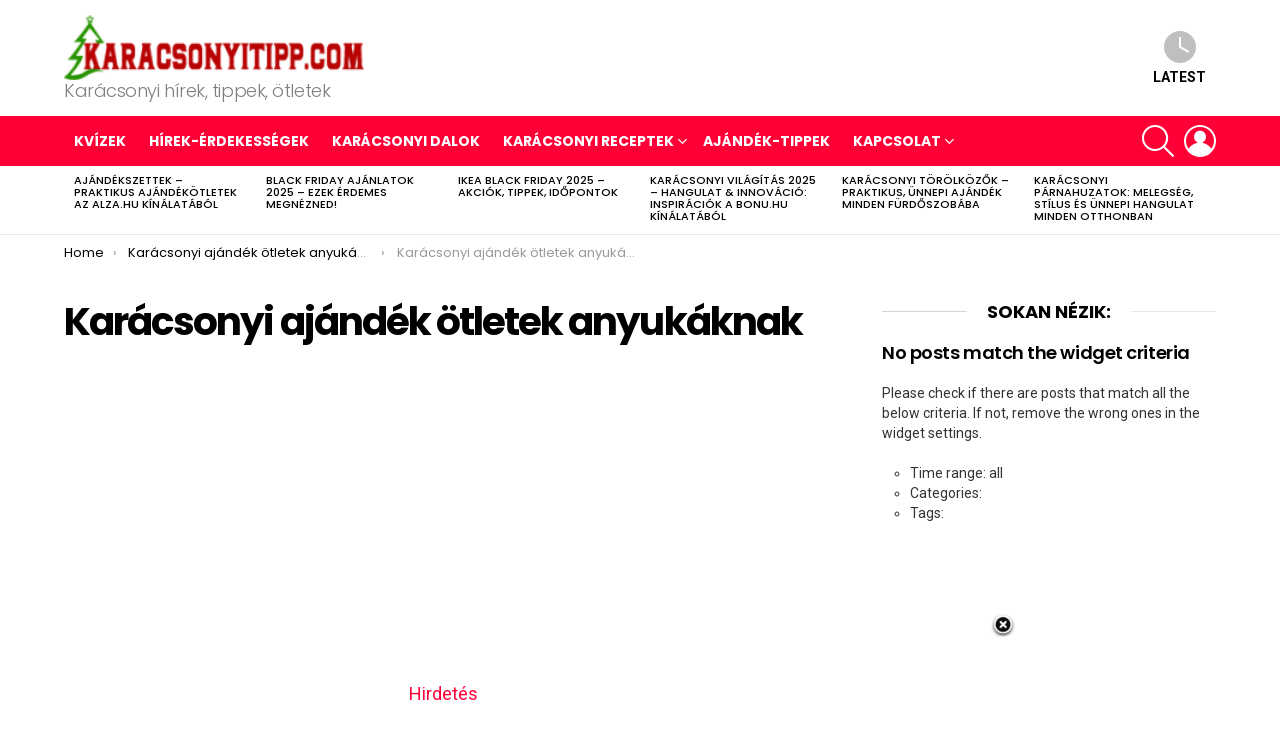

--- FILE ---
content_type: text/html; charset=utf-8
request_url: https://www.google.com/recaptcha/api2/aframe
body_size: 266
content:
<!DOCTYPE HTML><html><head><meta http-equiv="content-type" content="text/html; charset=UTF-8"></head><body><script nonce="iFnnlEZ4-dDEyZhgY_Kavw">/** Anti-fraud and anti-abuse applications only. See google.com/recaptcha */ try{var clients={'sodar':'https://pagead2.googlesyndication.com/pagead/sodar?'};window.addEventListener("message",function(a){try{if(a.source===window.parent){var b=JSON.parse(a.data);var c=clients[b['id']];if(c){var d=document.createElement('img');d.src=c+b['params']+'&rc='+(localStorage.getItem("rc::a")?sessionStorage.getItem("rc::b"):"");window.document.body.appendChild(d);sessionStorage.setItem("rc::e",parseInt(sessionStorage.getItem("rc::e")||0)+1);localStorage.setItem("rc::h",'1764372392691');}}}catch(b){}});window.parent.postMessage("_grecaptcha_ready", "*");}catch(b){}</script></body></html>

--- FILE ---
content_type: text/javascript; charset=UTF-8
request_url: https://netexs.com/adserver?callback=jQuery111101461232445958327_1764372391496&zo%5B%5D=310&uid=&ud%5Bscreen%5D=1280+x+720&ud%5Bbrowser%5D=Chrome&ud%5BbrowserVersion%5D=131.0.0.0&ud%5BbrowserWidth%5D=1280&ud%5BbrowserHeight%5D=720&ud%5Bmobile%5D=false&ud%5Bos%5D=Mac+OS+X&ud%5BosVersion%5D=10_15_7&ud%5Bcookies%5D=true&ud%5BflashVersion%5D=no+check&cfb=&_=1764372391497
body_size: 388
content:
/**/jQuery111101461232445958327_1764372391496({"banners":[],"uid":"eyJ1aWQiOiI2OTJhMmZhODYyNzg1OTU0Y2E4YjQ1NzEiLCJ0cyI6MTc2NDM3MjM5Mn0=","rotation_delay":0});